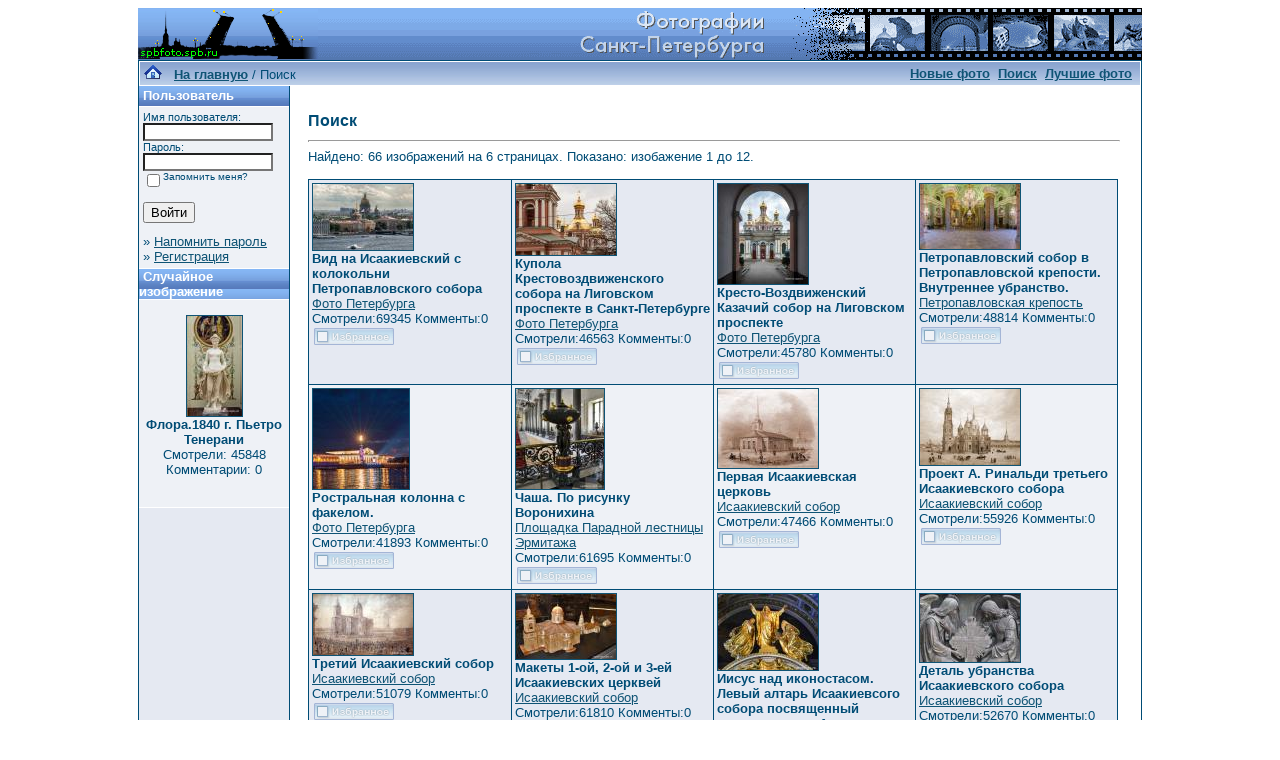

--- FILE ---
content_type: text/html; charset=windows-1251
request_url: http://www.spbfoto.spb.ru/foto/search.php?search_keywords=%C8%F1%E0%E0%EA%E8%E5%E2%F1%EA%E8%E9&sessionid=lt8h30pf2jecrsefkhfettlve7
body_size: 5143
content:
<!DOCTYPE HTML PUBLIC "-//W3C//DTD HTML 4.01 Transitional//EN">


<html dir="ltr">
<head>
<title>Петербург фото. Банк фотографий Санкт-Петербурга</title>
<meta name="description" content="Фото Петербурга - систематизированный каталог фотографий Санкт-Петербурга и фото его окрестностей: достопримечательности, дворы, события и мероприятия, жанровые фотографии.
Исторические места Петербурга представлены большим количеством интересных фотографий и фотоальбомами: Петропавловская крепость, Эрмитаж, Исаакиевский собор, Юсуповский дворец, Спас-на-Крови, Летний сад, Петергоф, Пушкин, Павловск, памятники и скульптуры и т.д. Фотографии имеют описания и исторические справки. Особый интерес представляют фото категории Питерский жанр, а именно фотоальбом Дворы Петербурга.
Галерея фото питерских дворов. Картинки и открытки СПб. Карта Санкт-Петербурга. Фотосайт и коллекция картинок Петербурга. Скачать красивые фотки города Питер и домов.">
<meta name="keywords" content="фотографии Петербург фото фотогалерея виды Санкт-Петербург Питер фотки сайт фотосайт домов города скачать красивые галерея открытки картинки карта Петербург СПб Ленинград Петропавловка ограда решетка Нева Исаакиевский собор Медный всадник Эрмитаж">
<meta http-equiv="content-type" content="text/html; charset=windows-1251" />
<link rel="stylesheet" href="./templates/blue/style.css" />
</head>
<body bgcolor="#FFFFFF" text="#0F5475" link="#0F5475" vlink="#0F5475" alink="#0F5475">

<table width="1000" border="0" cellspacing="0" cellpadding="0" align="center" background="./templates/blue/images/logo.gif">
  <tr> 
    <td width="1000" height="52"> 
            <table cellpadding="0" cellspacing="0" width="180" height="50" background="./templates/blue/images/logo2.gif" width"180" height="50">
                <tr>
                    <td width="199">
                        <p align="right">&nbsp;&nbsp;&nbsp;&nbsp;&nbsp;</p>
                    </td>
                </tr>
            </table>
    </td>
  </tr>
  <tr> 
    <td class="bordercolor" width="1000"> 
      <table width="1000" border="0" cellspacing="1" cellpadding="0">
        <tr> 
          <td class="tablebgcolor"> 
            <table width="838" border="0" cellspacing="1" cellpadding="0">
              <tr> 
                <td height="23"> 
                  <table width="1000" border="0" cellspacing="0" cellpadding="0" background="./templates/blue/images/navbar.gif" height="23">
                    <tr> 
                      <td><img src="./templates/blue/images/spacer.gif" width="4" height="4" alt="" /><span class="clickstream"><a href="./index.php?sessionid=lt8h30pf2jecrsefkhfettlve7" class="clickstream"><img src="http://spbfoto.spb.ru/foto/home.png" border="0"></a>&nbsp;&nbsp;&nbsp;<a href="./index.php?sessionid=lt8h30pf2jecrsefkhfettlve7" class="clickstream"><b>На главную</b></a>&nbsp;/&nbsp;Поиск</span></td>
                      <td align="right">
						<a href="./search.php?search_new_images=1&amp;sessionid=lt8h30pf2jecrsefkhfettlve7"><b>Новые фото</b></a>&nbsp;
						<a href="./search.php?sessionid=lt8h30pf2jecrsefkhfettlve7"><b>Поиск</a>&nbsp;
                        <a href="./top.php?sessionid=lt8h30pf2jecrsefkhfettlve7"><b>Лучшие фото</b></a> 
                                                &nbsp;</b>
					  </td>
                    </tr>
                  </table>
                </td>
              </tr>
            </table>
            <table width="1001" border="0" cellspacing="0" cellpadding="0">
              <tr> 
                <td width="150" class="row2" valign="top">
                  <table width="150" border="0" cellspacing="0" cellpadding="0">
                    <tr> 
                      <td class="head2" height="20" background="./templates/blue/images/cat.gif"><img src="./templates/blue/images/spacer.gif" alt="" width="4" height="4" />Пользователь</td>
                    </tr>
                    <tr> 
                      <td class="tablebgcolor"><img src="./templates/blue/images/spacer.gif" alt="" width="1" height="1" /></td>
                    </tr>
                    <tr> 
                      <td align="center" class="row1"><table width="100%" border="0" cellpadding="4" cellspacing="0">
  <tr> 
    <td valign="top" align="left"> 
      <form action="./login.php?sessionid=lt8h30pf2jecrsefkhfettlve7" method="post">
        Имя пользователя:<br />
        <input type="text" size="10" name="user_name" class="logininput" />
        <br />
        Пароль:<br />
        <input type="password" size="10" name="user_password" class="logininput" />
        <br />
        <table border="0" cellspacing="0" cellpadding="0">
          <tr valign="top"> 
            <td><input type="checkbox" name="auto_login" value="1" /></td>
            <td><span class="smalltext">Запомнить меня?</span></td>
          </tr>
        </table>
        <br />
		<input type="submit" value="Войти" />
      </form>
      » <a href="./member.php?action=lostpassword&amp;sessionid=lt8h30pf2jecrsefkhfettlve7">Напомнить пароль</a><br />
	  » <a href="./register.php?sessionid=lt8h30pf2jecrsefkhfettlve7">Регистрация</a></td>
  </tr>
</table>
</td>
                    </tr>
                    <tr> 
                      <td class="tablebgcolor"><img src="./templates/blue/images/spacer.gif" alt="" width="1" height="1" /></td>
                    </tr>
                  </table>
				                    <table width="150" border="0" cellspacing="0" cellpadding="0">
                    <tr> 
                      <td class="head2" height="20" background="./templates/blue/images/cat.gif"> <img src="../../default/./templates/blue/images/spacer.gif" alt="" width="4" height="4" />Случайное изображение</td>
                    </tr>
                    <tr> 
                      <td class="tablebgcolor"><img src="../../default/./templates/blue/images/spacer.gif" alt="" width="1" height="1" /></td>
                    </tr>
                    <tr> 
                      <td align="center" class="row1">
					    <br />
                        <a href="./details.php?image_id=1400&amp;sessionid=lt8h30pf2jecrsefkhfettlve7"><img src="./data/thumbnails/43/DSC_3504.jpg" border="1" width="55" height="100" alt="Флора.1840 г. Пьетро Тенерани" /></a><br /><b>Флора.1840 г. Пьетро Тенерани</b><br />
<a>Смотрели: 45848<br />
Комментарии: 0<br />						<br />
                        <br />
                      </td>
                    </tr>
                    <tr> 
                      <td class="tablebgcolor"><img src="../../default/./templates/blue/images/spacer.gif" alt="" width="1" height="1" /></td>
                    </tr>
                  </table>
				                  </td>
                <td width="1" class="bordercolor" valign="top"><img src="./templates/blue/images/spacer.gif" alt="" width="1" height="1" /></td>
                <td width="18" valign="top"><img src="./templates/blue/images/spacer.gif" alt="" width="18" height="18" /></td>
                <td width="810" valign="top">
                  <br />
                  <b class="title"><h1>Поиск</h1></b> 
                  <hr size="1" />
                  Найдено: 66 изображений на 6 страницах. Показано: изобажение 1 до 12.				  <br /><br />
                  				   
                  <table width="810" border="0" cellspacing="0" cellpadding="0">
                    <tr> 
                      <td class="head1"><table width="100%" border="0" cellpadding="3" cellspacing="1">
<tr class="imagerow1">
<td width="25%" valign="top">
<!-- you wish detail page in a small javascript open window, use <a href="./details.php?image_id=1547&amp;mode=search&amp;sessionid=lt8h30pf2jecrsefkhfettlve7" onclick="opendetailwindow()" target="detailwindow"><img src="./data/thumbnails/1/DSC_1172_1.jpg" border="1" width="100" height="66" alt="Вид на Исаакиевский с колокольни Петропавловского собора" /></a> -->
<a href="./details.php?image_id=1547&amp;mode=search&amp;sessionid=lt8h30pf2jecrsefkhfettlve7"><img src="./data/thumbnails/1/DSC_1172_1.jpg" border="1" width="100" height="66" alt="Вид на Исаакиевский с колокольни Петропавловского собора" /></a><br />
<b>Вид на Исаакиевский с колокольни Петропавловского собора</b>  
<br />
<a href="./categories.php?cat_id=1&amp;sessionid=lt8h30pf2jecrsefkhfettlve7">Фото Петербурга</a><br />
<a>Смотрели:69345 Комменты:0<br />
<img src="./templates/blue/images/lightbox_off.gif" border="0" alt="" />
</td>
<td width="25%" valign="top">
<!-- you wish detail page in a small javascript open window, use <a href="./details.php?image_id=1540&amp;mode=search&amp;sessionid=lt8h30pf2jecrsefkhfettlve7" onclick="opendetailwindow()" target="detailwindow"><img src="./data/thumbnails/1/DSC_8027.jpg" border="1" width="100" height="71" alt="Купола Крестовоздвиженского собора на Лиговском проспекте в Санкт-Петербурге" /></a> -->
<a href="./details.php?image_id=1540&amp;mode=search&amp;sessionid=lt8h30pf2jecrsefkhfettlve7"><img src="./data/thumbnails/1/DSC_8027.jpg" border="1" width="100" height="71" alt="Купола Крестовоздвиженского собора на Лиговском проспекте в Санкт-Петербурге" /></a><br />
<b>Купола Крестовоздвиженского собора на Лиговском проспекте в Санкт-Петербурге</b>  
<br />
<a href="./categories.php?cat_id=1&amp;sessionid=lt8h30pf2jecrsefkhfettlve7">Фото Петербурга</a><br />
<a>Смотрели:46563 Комменты:0<br />
<img src="./templates/blue/images/lightbox_off.gif" border="0" alt="" />
</td>
<td width="25%" valign="top">
<!-- you wish detail page in a small javascript open window, use <a href="./details.php?image_id=1539&amp;mode=search&amp;sessionid=lt8h30pf2jecrsefkhfettlve7" onclick="opendetailwindow()" target="detailwindow"><img src="./data/thumbnails/1/DSC_8023.jpg" border="1" width="90" height="100" alt="Кресто-Воздвиженский  Казачий собор на Лиговском проспекте" /></a> -->
<a href="./details.php?image_id=1539&amp;mode=search&amp;sessionid=lt8h30pf2jecrsefkhfettlve7"><img src="./data/thumbnails/1/DSC_8023.jpg" border="1" width="90" height="100" alt="Кресто-Воздвиженский  Казачий собор на Лиговском проспекте" /></a><br />
<b>Кресто-Воздвиженский  Казачий собор на Лиговском проспекте</b>  
<br />
<a href="./categories.php?cat_id=1&amp;sessionid=lt8h30pf2jecrsefkhfettlve7">Фото Петербурга</a><br />
<a>Смотрели:45780 Комменты:0<br />
<img src="./templates/blue/images/lightbox_off.gif" border="0" alt="" />
</td>
<td width="25%" valign="top">
<!-- you wish detail page in a small javascript open window, use <a href="./details.php?image_id=1525&amp;mode=search&amp;sessionid=lt8h30pf2jecrsefkhfettlve7" onclick="opendetailwindow()" target="detailwindow"><img src="./data/thumbnails/3/pano_sfer.jpg" border="1" width="100" height="65" alt="Петропавловский собор в Петропавловской крепости. Внутреннее убранство." /></a> -->
<a href="./details.php?image_id=1525&amp;mode=search&amp;sessionid=lt8h30pf2jecrsefkhfettlve7"><img src="./data/thumbnails/3/pano_sfer.jpg" border="1" width="100" height="65" alt="Петропавловский собор в Петропавловской крепости. Внутреннее убранство." /></a><br />
<b>Петропавловский собор в Петропавловской крепости. Внутреннее убранство.</b>  
<br />
<a href="./categories.php?cat_id=3&amp;sessionid=lt8h30pf2jecrsefkhfettlve7">Петропавловская крепость</a><br />
<a>Смотрели:48814 Комменты:0<br />
<img src="./templates/blue/images/lightbox_off.gif" border="0" alt="" />
</td>
</tr>
<tr class="imagerow2">
<td width="25%" valign="top">
<!-- you wish detail page in a small javascript open window, use <a href="./details.php?image_id=1169&amp;mode=search&amp;sessionid=lt8h30pf2jecrsefkhfettlve7" onclick="opendetailwindow()" target="detailwindow"><img src="./data/thumbnails/1/DSC_8781.jpg" border="1" width="96" height="100" alt="Ростральная колонна с факелом." /></a> -->
<a href="./details.php?image_id=1169&amp;mode=search&amp;sessionid=lt8h30pf2jecrsefkhfettlve7"><img src="./data/thumbnails/1/DSC_8781.jpg" border="1" width="96" height="100" alt="Ростральная колонна с факелом." /></a><br />
<b>Ростральная колонна с факелом.</b>  
<br />
<a href="./categories.php?cat_id=1&amp;sessionid=lt8h30pf2jecrsefkhfettlve7">Фото Петербурга</a><br />
<a>Смотрели:41893 Комменты:0<br />
<img src="./templates/blue/images/lightbox_off.gif" border="0" alt="" />
</td>
<td width="25%" valign="top">
<!-- you wish detail page in a small javascript open window, use <a href="./details.php?image_id=1148&amp;mode=search&amp;sessionid=lt8h30pf2jecrsefkhfettlve7" onclick="opendetailwindow()" target="detailwindow"><img src="./data/thumbnails/45/DSC_6604.jpg" border="1" width="88" height="100" alt="Чаша. По рисунку Воронихина" /></a> -->
<a href="./details.php?image_id=1148&amp;mode=search&amp;sessionid=lt8h30pf2jecrsefkhfettlve7"><img src="./data/thumbnails/45/DSC_6604.jpg" border="1" width="88" height="100" alt="Чаша. По рисунку Воронихина" /></a><br />
<b>Чаша. По рисунку Воронихина</b>  
<br />
<a href="./categories.php?cat_id=45&amp;sessionid=lt8h30pf2jecrsefkhfettlve7">Площадка Парадной лестницы Эрмитажа</a><br />
<a>Смотрели:61695 Комменты:0<br />
<img src="./templates/blue/images/lightbox_off.gif" border="0" alt="" />
</td>
<td width="25%" valign="top">
<!-- you wish detail page in a small javascript open window, use <a href="./details.php?image_id=1129&amp;mode=search&amp;sessionid=lt8h30pf2jecrsefkhfettlve7" onclick="opendetailwindow()" target="detailwindow"><img src="./data/thumbnails/2/DSC_1306.jpg" border="1" width="100" height="79" alt="Первая Исаакиевская церковь" /></a> -->
<a href="./details.php?image_id=1129&amp;mode=search&amp;sessionid=lt8h30pf2jecrsefkhfettlve7"><img src="./data/thumbnails/2/DSC_1306.jpg" border="1" width="100" height="79" alt="Первая Исаакиевская церковь" /></a><br />
<b>Первая Исаакиевская церковь</b>  
<br />
<a href="./categories.php?cat_id=2&amp;sessionid=lt8h30pf2jecrsefkhfettlve7">Исаакиевский собор</a><br />
<a>Смотрели:47466 Комменты:0<br />
<img src="./templates/blue/images/lightbox_off.gif" border="0" alt="" />
</td>
<td width="25%" valign="top">
<!-- you wish detail page in a small javascript open window, use <a href="./details.php?image_id=1130&amp;mode=search&amp;sessionid=lt8h30pf2jecrsefkhfettlve7" onclick="opendetailwindow()" target="detailwindow"><img src="./data/thumbnails/2/DSC_1301.jpg" border="1" width="100" height="76" alt="Проект А. Ринальди третьего Исаакиевского собора" /></a> -->
<a href="./details.php?image_id=1130&amp;mode=search&amp;sessionid=lt8h30pf2jecrsefkhfettlve7"><img src="./data/thumbnails/2/DSC_1301.jpg" border="1" width="100" height="76" alt="Проект А. Ринальди третьего Исаакиевского собора" /></a><br />
<b>Проект А. Ринальди третьего Исаакиевского собора</b>  
<br />
<a href="./categories.php?cat_id=2&amp;sessionid=lt8h30pf2jecrsefkhfettlve7">Исаакиевский собор</a><br />
<a>Смотрели:55926 Комменты:0<br />
<img src="./templates/blue/images/lightbox_off.gif" border="0" alt="" />
</td>
</tr>
<tr class="imagerow1">
<td width="25%" valign="top">
<!-- you wish detail page in a small javascript open window, use <a href="./details.php?image_id=1131&amp;mode=search&amp;sessionid=lt8h30pf2jecrsefkhfettlve7" onclick="opendetailwindow()" target="detailwindow"><img src="./data/thumbnails/2/DSC_1303.jpg" border="1" width="100" height="61" alt="Третий Исаакиевский собор" /></a> -->
<a href="./details.php?image_id=1131&amp;mode=search&amp;sessionid=lt8h30pf2jecrsefkhfettlve7"><img src="./data/thumbnails/2/DSC_1303.jpg" border="1" width="100" height="61" alt="Третий Исаакиевский собор" /></a><br />
<b>Третий Исаакиевский собор</b>  
<br />
<a href="./categories.php?cat_id=2&amp;sessionid=lt8h30pf2jecrsefkhfettlve7">Исаакиевский собор</a><br />
<a>Смотрели:51079 Комменты:0<br />
<img src="./templates/blue/images/lightbox_off.gif" border="0" alt="" />
</td>
<td width="25%" valign="top">
<!-- you wish detail page in a small javascript open window, use <a href="./details.php?image_id=1133&amp;mode=search&amp;sessionid=lt8h30pf2jecrsefkhfettlve7" onclick="opendetailwindow()" target="detailwindow"><img src="./data/thumbnails/2/DSC_1517.jpg" border="1" width="100" height="65" alt="Макеты 1-ой, 2-ой и 3-ей Исаакиевских церквей" /></a> -->
<a href="./details.php?image_id=1133&amp;mode=search&amp;sessionid=lt8h30pf2jecrsefkhfettlve7"><img src="./data/thumbnails/2/DSC_1517.jpg" border="1" width="100" height="65" alt="Макеты 1-ой, 2-ой и 3-ей Исаакиевских церквей" /></a><br />
<b>Макеты 1-ой, 2-ой и 3-ей Исаакиевских церквей</b>  
<br />
<a href="./categories.php?cat_id=2&amp;sessionid=lt8h30pf2jecrsefkhfettlve7">Исаакиевский собор</a><br />
<a>Смотрели:61810 Комменты:0<br />
<img src="./templates/blue/images/lightbox_off.gif" border="0" alt="" />
</td>
<td width="25%" valign="top">
<!-- you wish detail page in a small javascript open window, use <a href="./details.php?image_id=1134&amp;mode=search&amp;sessionid=lt8h30pf2jecrsefkhfettlve7" onclick="opendetailwindow()" target="detailwindow"><img src="./data/thumbnails/2/DSC_1712.jpg" border="1" width="100" height="76" alt="Иисус над иконостасом. Левый алтарь Исаакиевсого собора посвященный святому князю Александру Невскому." /></a> -->
<a href="./details.php?image_id=1134&amp;mode=search&amp;sessionid=lt8h30pf2jecrsefkhfettlve7"><img src="./data/thumbnails/2/DSC_1712.jpg" border="1" width="100" height="76" alt="Иисус над иконостасом. Левый алтарь Исаакиевсого собора посвященный святому князю Александру Невскому." /></a><br />
<b>Иисус над иконостасом. Левый алтарь Исаакиевсого собора посвященный святому князю Александру Невскому.</b>  
<br />
<a href="./categories.php?cat_id=2&amp;sessionid=lt8h30pf2jecrsefkhfettlve7">Исаакиевский собор</a><br />
<a>Смотрели:61291 Комменты:0<br />
<img src="./templates/blue/images/lightbox_off.gif" border="0" alt="" />
</td>
<td width="25%" valign="top">
<!-- you wish detail page in a small javascript open window, use <a href="./details.php?image_id=1135&amp;mode=search&amp;sessionid=lt8h30pf2jecrsefkhfettlve7" onclick="opendetailwindow()" target="detailwindow"><img src="./data/thumbnails/2/DSC_1389.jpg" border="1" width="100" height="68" alt="Деталь  убранства Исаакиевского собора" /></a> -->
<a href="./details.php?image_id=1135&amp;mode=search&amp;sessionid=lt8h30pf2jecrsefkhfettlve7"><img src="./data/thumbnails/2/DSC_1389.jpg" border="1" width="100" height="68" alt="Деталь  убранства Исаакиевского собора" /></a><br />
<b>Деталь  убранства Исаакиевского собора</b>  
<br />
<a href="./categories.php?cat_id=2&amp;sessionid=lt8h30pf2jecrsefkhfettlve7">Исаакиевский собор</a><br />
<a>Смотрели:52670 Комменты:0<br />
<img src="./templates/blue/images/lightbox_off.gif" border="0" alt="" />
</td>
</tr>
</table>
</td>
                    </tr>
                  </table>
                   
                  <br />
				  <b class="pagingon">1</b>&nbsp;&nbsp;<a href="search.php?show_result=1&amp;sessionid=lt8h30pf2jecrsefkhfettlve7&amp;page=2" class="paging">2</a>&nbsp;&nbsp;<a href="search.php?show_result=1&amp;sessionid=lt8h30pf2jecrsefkhfettlve7&amp;page=3" class="paging">3</a>&nbsp;&nbsp;<a href="search.php?show_result=1&amp;sessionid=lt8h30pf2jecrsefkhfettlve7&amp;page=4" class="paging">4</a>&nbsp;&nbsp;<a href="search.php?show_result=1&amp;sessionid=lt8h30pf2jecrsefkhfettlve7&amp;page=5" class="paging">5</a>&nbsp;&nbsp;<a href="search.php?show_result=1&amp;sessionid=lt8h30pf2jecrsefkhfettlve7&amp;page=6" class="paging">6</a>&nbsp;&nbsp;<a href="search.php?show_result=1&amp;sessionid=lt8h30pf2jecrsefkhfettlve7&amp;page=2" class="paging">&raquo;</a>&nbsp;&nbsp;<a href="search.php?show_result=1&amp;sessionid=lt8h30pf2jecrsefkhfettlve7&amp;page=6" class="paging">Последняя страница &raquo;</a> 
                  <br />
				  <br />
                  <table width="100%" border="0" cellspacing="0" cellpadding="0">
                    <tr> 
                      <td><form method="post" name="jumpbox" action="./categories.php?sessionid=lt8h30pf2jecrsefkhfettlve7">
  <table border="0" cellspacing="0" cellpadding="0">
    <tr> 
      <td valign="bottom">
<select name="cat_id" onchange="if (this.options[this.selectedIndex].value != 0){ forms['jumpbox'].submit() }" class="categoryselect">
<option value="0">Выберите категорию</option>
<option value="0">-------------------------------</option>
<option value="1" class="dropdownmarker">Фото Петербурга</option>
<option value="3">-- Петропавловская крепость</option>
<option value="2">-- Исаакиевский собор</option>
<option value="32">-- Эрмитаж</option>
<option value="40">---- Рыцарский зал Эрмитажа</option>
<option value="41">---- Египетский зал Эрмитажа</option>
<option value="42">---- Греческий зал Эрмитажа</option>
<option value="43">---- Зал Кановы. Эрмитаж</option>
<option value="45">---- Площадка Парадной лестницы Эрмитажа</option>
<option value="46">---- Интерьеры Эрмитажа и Зимнего дворца</option>
<option value="19">-- Юсуповский дворец</option>
<option value="27">-- Спас-на-Крови</option>
<option value="39">-- Русский музей</option>
<option value="33">-- Летний&nbsp;сад</option>
<option value="13">-- Петергоф (Петродворец)</option>
<option value="28">-- Царское село&nbsp;(Пушкин)</option>
<option value="29">-- Павловск</option>
<option value="4">-- Памятники Санкт-Петербурга</option>
<option value="15">---- Медный всадник</option>
<option value="12">-- Решетки и ограды</option>
<option value="5" class="dropdownmarker">События, мероприятия</option>
<option value="9">-- Карнавалы</option>
<option value="7">-- Песчаный фестиваль</option>
<option value="8">-- Ледовый фестиваль</option>
<option value="35" class="dropdownmarker">3D сферические панорамы Петербурга</option>
<option value="6" class="dropdownmarker">Питерский жанр</option>
<option value="11">-- Дворы Петербурга</option>
<option value="10">-- Питерские затылки</option>
<option value="24">-- Фонари&nbsp;Петербурга</option>
<option value="16" class="dropdownmarker">Остальные фото</option>
<option value="17">-- Интересный ракурс</option>
<option value="36">-- Интерьеры</option>
<option value="37">---- Интерьеры простые</option>
<option value="38">---- Панорамные интерьеры</option>
</select>
</td>
      <td valign="top"> 
        <input type="submit" value="Перейти" />
      </td>
    </tr>
  </table>
</form>
</td>
                      <td align="right"><form method="post" action="search.php?show_result=1&amp;sessionid=lt8h30pf2jecrsefkhfettlve7">
  <table border="0" cellspacing="0" cellpadding="0">
    <tr> 
      <td>Изображений на страницу:&nbsp;</td>
      <td>
<select name="setperpage" class="setperpageselect">
<option value="4">4</option>
<option value="8">8</option>
<option value="12" selected="selected">12</option>
<option value="16">16</option>
<option value="20">20</option>
<option value="24">24</option>
<option value="28">28</option>
<option value="32">32</option>
<option value="36">36</option>
<option value="40">40</option>
</select>
<input type="hidden" name="show_result" value="1" />
</td>
      <td> 
        <input type="submit" value="Перейти" name="submit" />
      </td>
    </tr>
  </table>
</form>
</td>
                    </tr>
                  </table>
                  <p>&nbsp;</p>
                </td>
                <td width="19" valign="top"><img src="./templates/blue/images/spacer.gif" alt="" width="19" height="19" /></td>
              </tr>
            </table>
          </td>
        </tr>
      </table>
    </td>
  </tr>
</table>
<table width="803" border="0" cellspacing="0" cellpadding="0" align="center">
  <tr> 
    <td> 
      <table width="1004" border="0" cellspacing="0" cellpadding="0" class="tablebottom">
        <tr> 
          <td width="6"><img src="./templates/blue/images/footer_left.gif" width="6" height="19" alt="" /></td>
          <td width="470">&nbsp;</td>
          <td width="320">&nbsp;</td>
          <td width="6"><img src="./templates/blue/images/footer_right.gif" width="6" height="19" alt="" /></td>
        </tr>
      </table>
    </td>
  </tr>
</table>
<style type="text/css">
<!--
.style1 {
	font-family: Arial, Helvetica, sans-serif;
	font-size: 9px;
}
-->
</style>
<style>
.ssill {
position:absolute;
left:-9999px;
}
</style>
<p></p>
<p align="center">
<table width="1000" border="0" cellpadding="5">
  <tr>
    <th width="250" valign="bottom" scope="col" ><span class="style1">Партнеры сайта:</span></th>
    <th width="460" scope="col"><span class="style1">Copyright &copy; 2002-2026 <a href="mailto:taruba@yandex.ru"><b>Rustam Taychinov</b><a/> <br/>
Powered by FORimages Copyright <br />
&copy; 2002 FORhomepages.de<br />
</a></th>
    <th width="250" valign="bottom" scope="col"><span class="style1">Объявления:</span></th>
  </tr>
  
  <tr>
    <td width="250" valign="top" rowspan="2"><p align="center">
    <script type="text/javascript">
<!--
var _acic=;(function(){var e=document.createElement("script");e.type="text/javascript";e.async=true;e.src="https://www.acint.net/aci.js";var t=document.getElementsByTagName("script")[0];t.parentNode.insertBefore(e,t)})()
//-->
</script>    </td>
    <td width="460"><p align="center"><NOINDEX><nofollow><a href="http://FishingPiter.ru"><img src="banner.gif" alt="Рыбалка в Питере" title="Рыбалка в Питере" border="0" width="460" height="60" /></a></nofollow></NOINDEX></p>    </td>
    <td width="250" valign="top" rowspan="2"><p align="center">
        </td>
  </tr>
  <tr>
    <td><div align="center">
          </div></td>
  </tr>
</table>
<!-- Yandex.Metrika counter -->
<script type="text/javascript">
(function (d, w, c) {
    (w[c] = w[c] || []).push(function() {
        try {
            w.yaCounter25464668 = new Ya.Metrika({id:25464668,
                    clickmap:true,
                    trackLinks:true,
                    accurateTrackBounce:true});
        } catch(e) { }
    });

    var n = d.getElementsByTagName("script")[0],
        s = d.createElement("script"),
        f = function () { n.parentNode.insertBefore(s, n); };
    s.type = "text/javascript";
    s.async = true;
    s.src = (d.location.protocol == "https:" ? "https:" : "http:") + "//mc.yandex.ru/metrika/watch.js";

    if (w.opera == "[object Opera]") {
        d.addEventListener("DOMContentLoaded", f, false);
    } else { f(); }
})(document, window, "yandex_metrika_callbacks");
</script>

<!-- /Yandex.Metrika counter -->


</body>
</html>